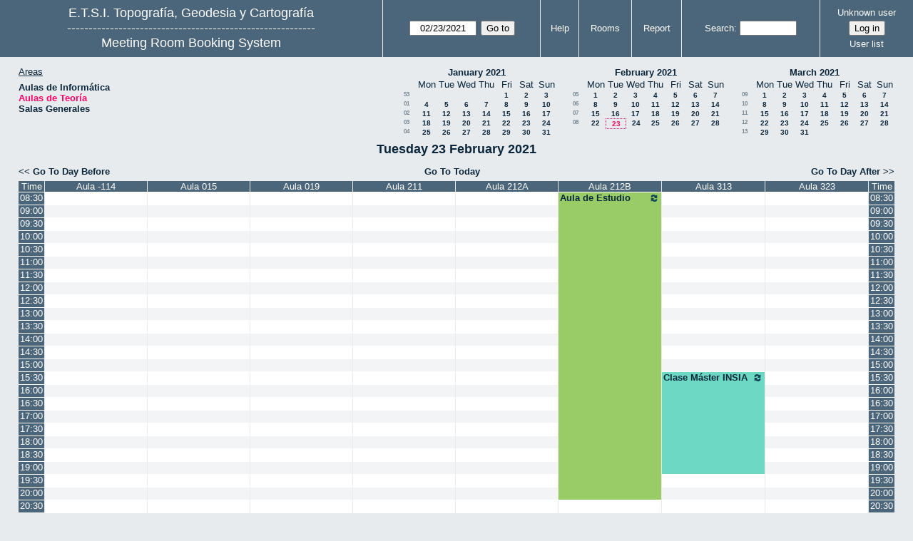

--- FILE ---
content_type: text/html; charset=utf-8
request_url: https://servicios.topografia.upm.es/aulas/day.php?year=2021&month=02&day=23&area=2&room=32
body_size: 5418
content:
<!DOCTYPE html><html lang="en">
<head>
<meta charset="utf-8">
<title>Meeting Room Booking System</title>
  <link href="jquery/ui/css/jquery-ui.structure.min.css" rel="stylesheet" type="text/css">
  <link href="jquery/ui/css/sunny/jquery-ui.theme.min.css" rel="stylesheet" type="text/css">
  <link href="jquery/datatables/css/jquery.dataTables.min.css" rel="stylesheet" type="text/css">
  <link href="jquery/datatables/css/buttons.dataTables.css" rel="stylesheet" type="text/css">
  <link href="jquery/datatables/css/fixedColumns.dataTables.min.css" rel="stylesheet" type="text/css">
  <link href="jquery/datatables/css/colReorder.dataTables.css" rel="stylesheet" type="text/css">
      
    <link rel="stylesheet" href="css/mrbs.css.php" type="text/css">
        <link rel="stylesheet" media="print" href="css/mrbs-print.css.php" type="text/css">
    <!--[if IE]>
    <link rel="stylesheet" href="css/mrbs-ie.css" type="text/css">
    <![endif]-->
        <!--[if IE 8]>
    <link rel="stylesheet" href="css/mrbs-ie8.css" type="text/css">
    <![endif]-->
    <!--[if lte IE 8]>
    <link rel="stylesheet" href="css/mrbs-ielte8.css" type="text/css">
    <![endif]-->
    <!--[if lte IE 7]>
    <link rel="stylesheet" href="css/mrbs-ielte7.css.php" type="text/css">
    <![endif]-->
    <!--[if lte IE 6]>
    <link rel="stylesheet" href="css/mrbs-ielte6.css" type="text/css">
    <![endif]-->
        <meta name="robots" content="noindex, nofollow">

<!--[if (!IE)|(gt IE 8)]><!-->
  <script type="text/javascript" src="jquery/jquery-2.2.4.min.js"></script>
  <!--<![endif]-->

<!--[if lte IE 8]>
  <script type="text/javascript" src="jquery/jquery-1.11.0.min.js"></script>
<![endif]-->

  <script type="text/javascript" src="jquery/jquery-migrate-1.4.1.min.js"></script>
    <script type="text/javascript" src="jquery/ui/jquery-ui.min.js"></script>
  

<script type="text/javascript">
  //<![CDATA[
  var lteIE6 = false;
  //]]>
</script>
<!--[if lte IE 6]>
<script type="text/javascript">
  //<![CDATA[
  var lteIE6 = true;
  //]]>
</script>
<![endif]-->
    
<script type="text/javascript">
  //<![CDATA[
  var lteIE7 = false;
  //]]>
</script>
<!--[if lte IE 7]>
<script type="text/javascript">
  //<![CDATA[
  var lteIE7 = true;
  //]]>
</script>
<![endif]-->
    
<script type="text/javascript">
  //<![CDATA[
  var lteIE8 = false;
  //]]>
</script>
<!--[if lte IE 8]>
<script type="text/javascript">
  //<![CDATA[
  var lteIE8 = true;
  //]]>
</script>
<![endif]-->
    
<script type="text/javascript">
  //<![CDATA[
    function init(params)
  {
  }
  //]]>
</script>

<script type="text/javascript" src="js/functions.js.php?area=2"></script>
<script type="text/javascript" src="js/datepicker.js.php?area=2"></script>
<script type="text/javascript" src="js/general.js.php?area=2"></script>

    
  <script type="text/javascript" src="js/refresh.js.php?area=2"></script>
    <script type="text/javascript" src="js/resizable.js.php?area=2"></script>
  <script type="text/javascript" src="js/multiple.js.php?area=2"></script>
    <script type="text/javascript" src="js/cell_click.js.php?area=2"></script>
  
<!--[if lte IE 8]>
      <script src="js/html5shiv.min.js"></script>
    <![endif]-->
    
<script type="text/javascript">

//<![CDATA[


$(window).on('load', function() {

  var args = {day: '23',
              month: '2',
              year: '2021',
              area: '2',
              room: '32',
              page: 'day'};
    init(args);

});


//]]>
</script></head>
<body class="non_js day">
    <script type="text/javascript">
      //<![CDATA[
      $('body').addClass('js').removeClass('non_js');
      //]]>
    </script> 
    <header class="banner">
<nav>
<ul>
<li>
<div id="company">
<div id="logo">
<a href="http://www.topografia.upm.es">
<span>E.T.S.I. Topografía, Geodesia y Cartografía</span>
</a>
</div>
<div id="more_info">----------------------------------------------------------</div>
<div id="mrbs">
<a href="index.php">Meeting Room Booking System</a>
</div>
</div>
</li>
<li>
<form action="day.php" method="get" id="Form1">
<span class="dateselector js_hidden" data-prefix="" data-day="23" data-month="2" data-year="2021" data-min-year="2016" data-max-year="2031" data-form-id="Form1">
<select id="day" name="day">
<option value="1">1</option>
<option value="2">2</option>
<option value="3">3</option>
<option value="4">4</option>
<option value="5">5</option>
<option value="6">6</option>
<option value="7">7</option>
<option value="8">8</option>
<option value="9">9</option>
<option value="10">10</option>
<option value="11">11</option>
<option value="12">12</option>
<option value="13">13</option>
<option value="14">14</option>
<option value="15">15</option>
<option value="16">16</option>
<option value="17">17</option>
<option value="18">18</option>
<option value="19">19</option>
<option value="20">20</option>
<option value="21">21</option>
<option value="22">22</option>
<option value="23" selected="selected">23</option>
<option value="24">24</option>
<option value="25">25</option>
<option value="26">26</option>
<option value="27">27</option>
<option value="28">28</option>
<option value="29">29</option>
<option value="30">30</option>
<option value="31">31</option>
</select>
<select id="month" name="month">
<option value="1">Jan</option>
<option value="2" selected="selected">Feb</option>
<option value="3">Mar</option>
<option value="4">Apr</option>
<option value="5">May</option>
<option value="6">Jun</option>
<option value="7">Jul</option>
<option value="8">Aug</option>
<option value="9">Sep</option>
<option value="10">Oct</option>
<option value="11">Nov</option>
<option value="12">Dec</option>
</select>
<select id="year" name="year">
<option value="2016">2016</option>
<option value="2017">2017</option>
<option value="2018">2018</option>
<option value="2019">2019</option>
<option value="2020">2020</option>
<option value="2021" selected="selected">2021</option>
<option value="2022">2022</option>
<option value="2023">2023</option>
<option value="2024">2024</option>
<option value="2025">2025</option>
<option value="2026">2026</option>
<option value="2027">2027</option>
<option value="2028">2028</option>
<option value="2029">2029</option>
<option value="2030">2030</option>
<option value="2031">2031</option>
</select>
</span>
<input type="hidden" name="area" value="2">
<input type="hidden" name="room" value="32">
<input type="submit" value="Go to">
</form>
</li>
<li>
<a href="help.php?day=23&amp;month=2&amp;year=2021&amp;area=2&amp;room=32">Help</a>
</li>
<li>
<a href="admin.php?day=23&amp;month=2&amp;year=2021&amp;area=2&amp;room=32">Rooms</a>
</li>
<li>
<a href="report.php?day=23&amp;month=2&amp;year=2021&amp;area=2&amp;room=32">Report</a>
</li>
<li>
<form id="header_search" method="get" action="search.php">
<div>
<label><a href="search.php?advanced=1">Search</a></label>
<input type="search" name="search_str" value="" required>
<input type="hidden" name="day" value="23">
<input type="hidden" name="month" value="2">
<input type="hidden" name="year" value="2021">
<input type="hidden" name="area" value="2">
<input type="hidden" name="room" value="32">
</div>
</form>
</li>
<li id="logon_box">
<a href="">Unknown user</a>
<form method="post" action="admin.php">
<div>
<input type="hidden" name="target_url" value="day.php?year=2021&amp;month=02&amp;day=23&amp;area=2&amp;room=32">
<input type="hidden" name="action" value="QueryName">
<input type="submit" value="Log in">
</div>
</form>
<a id="user_list_link" href="edit_users.php">User list</a>
</li>
</ul>
</nav>
</header>
<div id="contents">
<div id="dwm_header" class="screenonly">
<div id="dwm_areas">
<h3>Areas</h3>
<ul>
<li><a href="day.php?year=2021&amp;month=2&amp;day=23&amp;area=1"><span>Aulas de Informática</span></a></li>
<li><a href="day.php?year=2021&amp;month=2&amp;day=23&amp;area=2"><span class="current">Aulas de Teoría</span></a></li>
<li><a href="day.php?year=2021&amp;month=2&amp;day=23&amp;area=3"><span>Salas Generales</span></a></li>
</ul>
</div>
<nav id="cals">
<div id="cal_last">
<table class="calendar">
<thead>
<tr>
<th colspan="8"><a href="month.php?year=2021&amp;month=1&amp;day=23&amp;area=2&amp;room=32">January&nbsp;2021</a></th>
</tr>
<tr>
<th></th>
<th class="day_weekday">Mon</th>
<th class="day_weekday">Tue</th>
<th class="day_weekday">Wed</th>
<th class="day_weekday">Thu</th>
<th class="day_weekday">Fri</th>
<th class="day_weekend">Sat</th>
<th class="day_weekend">Sun</th>
</tr>
</thead>
<tbody>
<tr>
<td class="mincals_week_number"><a href="week.php?year=2020&amp;month=12&amp;day=28&amp;area=2&amp;room=32">53</a></td>
<td class="day_weekday day_blank"></td>
<td class="day_weekday day_blank"></td>
<td class="day_weekday day_blank"></td>
<td class="day_weekday"></td>
<td class="day_weekday"><a href="day.php?year=2021&amp;month=1&amp;day=1&amp;area=2&amp;room=32">1</a></td>
<td class="day_weekend"><a href="day.php?year=2021&amp;month=1&amp;day=2&amp;area=2&amp;room=32">2</a></td>
<td class="day_weekend"><a href="day.php?year=2021&amp;month=1&amp;day=3&amp;area=2&amp;room=32">3</a></td>
</tr>
<tr>
<td class="mincals_week_number"><a href="week.php?year=2021&amp;month=1&amp;day=4&amp;area=2&amp;room=32">01</a></td>
<td class="day_weekday"><a href="day.php?year=2021&amp;month=1&amp;day=4&amp;area=2&amp;room=32">4</a></td>
<td class="day_weekday"><a href="day.php?year=2021&amp;month=1&amp;day=5&amp;area=2&amp;room=32">5</a></td>
<td class="day_weekday"><a href="day.php?year=2021&amp;month=1&amp;day=6&amp;area=2&amp;room=32">6</a></td>
<td class="day_weekday"><a href="day.php?year=2021&amp;month=1&amp;day=7&amp;area=2&amp;room=32">7</a></td>
<td class="day_weekday"><a href="day.php?year=2021&amp;month=1&amp;day=8&amp;area=2&amp;room=32">8</a></td>
<td class="day_weekend"><a href="day.php?year=2021&amp;month=1&amp;day=9&amp;area=2&amp;room=32">9</a></td>
<td class="day_weekend"><a href="day.php?year=2021&amp;month=1&amp;day=10&amp;area=2&amp;room=32">10</a></td>
</tr>
<tr>
<td class="mincals_week_number"><a href="week.php?year=2021&amp;month=1&amp;day=11&amp;area=2&amp;room=32">02</a></td>
<td class="day_weekday"><a href="day.php?year=2021&amp;month=1&amp;day=11&amp;area=2&amp;room=32">11</a></td>
<td class="day_weekday"><a href="day.php?year=2021&amp;month=1&amp;day=12&amp;area=2&amp;room=32">12</a></td>
<td class="day_weekday"><a href="day.php?year=2021&amp;month=1&amp;day=13&amp;area=2&amp;room=32">13</a></td>
<td class="day_weekday"><a href="day.php?year=2021&amp;month=1&amp;day=14&amp;area=2&amp;room=32">14</a></td>
<td class="day_weekday"><a href="day.php?year=2021&amp;month=1&amp;day=15&amp;area=2&amp;room=32">15</a></td>
<td class="day_weekend"><a href="day.php?year=2021&amp;month=1&amp;day=16&amp;area=2&amp;room=32">16</a></td>
<td class="day_weekend"><a href="day.php?year=2021&amp;month=1&amp;day=17&amp;area=2&amp;room=32">17</a></td>
</tr>
<tr>
<td class="mincals_week_number"><a href="week.php?year=2021&amp;month=1&amp;day=18&amp;area=2&amp;room=32">03</a></td>
<td class="day_weekday"><a href="day.php?year=2021&amp;month=1&amp;day=18&amp;area=2&amp;room=32">18</a></td>
<td class="day_weekday"><a href="day.php?year=2021&amp;month=1&amp;day=19&amp;area=2&amp;room=32">19</a></td>
<td class="day_weekday"><a href="day.php?year=2021&amp;month=1&amp;day=20&amp;area=2&amp;room=32">20</a></td>
<td class="day_weekday"><a href="day.php?year=2021&amp;month=1&amp;day=21&amp;area=2&amp;room=32">21</a></td>
<td class="day_weekday"><a href="day.php?year=2021&amp;month=1&amp;day=22&amp;area=2&amp;room=32">22</a></td>
<td class="day_weekend"><a href="day.php?year=2021&amp;month=1&amp;day=23&amp;area=2&amp;room=32">23</a></td>
<td class="day_weekend"><a href="day.php?year=2021&amp;month=1&amp;day=24&amp;area=2&amp;room=32">24</a></td>
</tr>
<tr>
<td class="mincals_week_number"><a href="week.php?year=2021&amp;month=1&amp;day=25&amp;area=2&amp;room=32">04</a></td>
<td class="day_weekday"><a href="day.php?year=2021&amp;month=1&amp;day=25&amp;area=2&amp;room=32">25</a></td>
<td class="day_weekday"><a href="day.php?year=2021&amp;month=1&amp;day=26&amp;area=2&amp;room=32">26</a></td>
<td class="day_weekday"><a href="day.php?year=2021&amp;month=1&amp;day=27&amp;area=2&amp;room=32">27</a></td>
<td class="day_weekday"><a href="day.php?year=2021&amp;month=1&amp;day=28&amp;area=2&amp;room=32">28</a></td>
<td class="day_weekday"><a href="day.php?year=2021&amp;month=1&amp;day=29&amp;area=2&amp;room=32">29</a></td>
<td class="day_weekend"><a href="day.php?year=2021&amp;month=1&amp;day=30&amp;area=2&amp;room=32">30</a></td>
<td class="day_weekend"><a href="day.php?year=2021&amp;month=1&amp;day=31&amp;area=2&amp;room=32">31</a></td>
</tr>
</tbody>
</table>
</div>
<div id="cal_this">
<table class="calendar">
<thead>
<tr>
<th colspan="8"><a href="month.php?year=2021&amp;month=2&amp;day=23&amp;area=2&amp;room=32">February&nbsp;2021</a></th>
</tr>
<tr>
<th></th>
<th class="day_weekday">Mon</th>
<th class="day_weekday">Tue</th>
<th class="day_weekday">Wed</th>
<th class="day_weekday">Thu</th>
<th class="day_weekday">Fri</th>
<th class="day_weekend">Sat</th>
<th class="day_weekend">Sun</th>
</tr>
</thead>
<tbody>
<tr>
<td class="mincals_week_number"><a href="week.php?year=2021&amp;month=2&amp;day=1&amp;area=2&amp;room=32">05</a></td>
<td class="day_weekday"><a href="day.php?year=2021&amp;month=2&amp;day=1&amp;area=2&amp;room=32">1</a></td>
<td class="day_weekday"><a href="day.php?year=2021&amp;month=2&amp;day=2&amp;area=2&amp;room=32">2</a></td>
<td class="day_weekday"><a href="day.php?year=2021&amp;month=2&amp;day=3&amp;area=2&amp;room=32">3</a></td>
<td class="day_weekday"><a href="day.php?year=2021&amp;month=2&amp;day=4&amp;area=2&amp;room=32">4</a></td>
<td class="day_weekday"><a href="day.php?year=2021&amp;month=2&amp;day=5&amp;area=2&amp;room=32">5</a></td>
<td class="day_weekend"><a href="day.php?year=2021&amp;month=2&amp;day=6&amp;area=2&amp;room=32">6</a></td>
<td class="day_weekend"><a href="day.php?year=2021&amp;month=2&amp;day=7&amp;area=2&amp;room=32">7</a></td>
</tr>
<tr>
<td class="mincals_week_number"><a href="week.php?year=2021&amp;month=2&amp;day=8&amp;area=2&amp;room=32">06</a></td>
<td class="day_weekday"><a href="day.php?year=2021&amp;month=2&amp;day=8&amp;area=2&amp;room=32">8</a></td>
<td class="day_weekday"><a href="day.php?year=2021&amp;month=2&amp;day=9&amp;area=2&amp;room=32">9</a></td>
<td class="day_weekday"><a href="day.php?year=2021&amp;month=2&amp;day=10&amp;area=2&amp;room=32">10</a></td>
<td class="day_weekday"><a href="day.php?year=2021&amp;month=2&amp;day=11&amp;area=2&amp;room=32">11</a></td>
<td class="day_weekday"><a href="day.php?year=2021&amp;month=2&amp;day=12&amp;area=2&amp;room=32">12</a></td>
<td class="day_weekend"><a href="day.php?year=2021&amp;month=2&amp;day=13&amp;area=2&amp;room=32">13</a></td>
<td class="day_weekend"><a href="day.php?year=2021&amp;month=2&amp;day=14&amp;area=2&amp;room=32">14</a></td>
</tr>
<tr>
<td class="mincals_week_number"><a href="week.php?year=2021&amp;month=2&amp;day=15&amp;area=2&amp;room=32">07</a></td>
<td class="day_weekday"><a href="day.php?year=2021&amp;month=2&amp;day=15&amp;area=2&amp;room=32">15</a></td>
<td class="day_weekday"><a href="day.php?year=2021&amp;month=2&amp;day=16&amp;area=2&amp;room=32">16</a></td>
<td class="day_weekday"><a href="day.php?year=2021&amp;month=2&amp;day=17&amp;area=2&amp;room=32">17</a></td>
<td class="day_weekday"><a href="day.php?year=2021&amp;month=2&amp;day=18&amp;area=2&amp;room=32">18</a></td>
<td class="day_weekday"><a href="day.php?year=2021&amp;month=2&amp;day=19&amp;area=2&amp;room=32">19</a></td>
<td class="day_weekend"><a href="day.php?year=2021&amp;month=2&amp;day=20&amp;area=2&amp;room=32">20</a></td>
<td class="day_weekend"><a href="day.php?year=2021&amp;month=2&amp;day=21&amp;area=2&amp;room=32">21</a></td>
</tr>
<tr>
<td class="mincals_week_number"><a href="week.php?year=2021&amp;month=2&amp;day=22&amp;area=2&amp;room=32">08</a></td>
<td class="day_weekday"><a href="day.php?year=2021&amp;month=2&amp;day=22&amp;area=2&amp;room=32">22</a></td>
<td class="day_weekday" id="sticky_day"><a class="current" href="day.php?year=2021&amp;month=2&amp;day=23&amp;area=2&amp;room=32">23</a></td>
<td class="day_weekday"><a href="day.php?year=2021&amp;month=2&amp;day=24&amp;area=2&amp;room=32">24</a></td>
<td class="day_weekday"><a href="day.php?year=2021&amp;month=2&amp;day=25&amp;area=2&amp;room=32">25</a></td>
<td class="day_weekday"><a href="day.php?year=2021&amp;month=2&amp;day=26&amp;area=2&amp;room=32">26</a></td>
<td class="day_weekend"><a href="day.php?year=2021&amp;month=2&amp;day=27&amp;area=2&amp;room=32">27</a></td>
<td class="day_weekend"><a href="day.php?year=2021&amp;month=2&amp;day=28&amp;area=2&amp;room=32">28</a></td>
</tr>
</tbody>
</table>
</div>
<div id="cal_next">
<table class="calendar">
<thead>
<tr>
<th colspan="8"><a href="month.php?year=2021&amp;month=3&amp;day=23&amp;area=2&amp;room=32">March&nbsp;2021</a></th>
</tr>
<tr>
<th></th>
<th class="day_weekday">Mon</th>
<th class="day_weekday">Tue</th>
<th class="day_weekday">Wed</th>
<th class="day_weekday">Thu</th>
<th class="day_weekday">Fri</th>
<th class="day_weekend">Sat</th>
<th class="day_weekend">Sun</th>
</tr>
</thead>
<tbody>
<tr>
<td class="mincals_week_number"><a href="week.php?year=2021&amp;month=3&amp;day=1&amp;area=2&amp;room=32">09</a></td>
<td class="day_weekday"><a href="day.php?year=2021&amp;month=3&amp;day=1&amp;area=2&amp;room=32">1</a></td>
<td class="day_weekday"><a href="day.php?year=2021&amp;month=3&amp;day=2&amp;area=2&amp;room=32">2</a></td>
<td class="day_weekday"><a href="day.php?year=2021&amp;month=3&amp;day=3&amp;area=2&amp;room=32">3</a></td>
<td class="day_weekday"><a href="day.php?year=2021&amp;month=3&amp;day=4&amp;area=2&amp;room=32">4</a></td>
<td class="day_weekday"><a href="day.php?year=2021&amp;month=3&amp;day=5&amp;area=2&amp;room=32">5</a></td>
<td class="day_weekend"><a href="day.php?year=2021&amp;month=3&amp;day=6&amp;area=2&amp;room=32">6</a></td>
<td class="day_weekend"><a href="day.php?year=2021&amp;month=3&amp;day=7&amp;area=2&amp;room=32">7</a></td>
</tr>
<tr>
<td class="mincals_week_number"><a href="week.php?year=2021&amp;month=3&amp;day=8&amp;area=2&amp;room=32">10</a></td>
<td class="day_weekday"><a href="day.php?year=2021&amp;month=3&amp;day=8&amp;area=2&amp;room=32">8</a></td>
<td class="day_weekday"><a href="day.php?year=2021&amp;month=3&amp;day=9&amp;area=2&amp;room=32">9</a></td>
<td class="day_weekday"><a href="day.php?year=2021&amp;month=3&amp;day=10&amp;area=2&amp;room=32">10</a></td>
<td class="day_weekday"><a href="day.php?year=2021&amp;month=3&amp;day=11&amp;area=2&amp;room=32">11</a></td>
<td class="day_weekday"><a href="day.php?year=2021&amp;month=3&amp;day=12&amp;area=2&amp;room=32">12</a></td>
<td class="day_weekend"><a href="day.php?year=2021&amp;month=3&amp;day=13&amp;area=2&amp;room=32">13</a></td>
<td class="day_weekend"><a href="day.php?year=2021&amp;month=3&amp;day=14&amp;area=2&amp;room=32">14</a></td>
</tr>
<tr>
<td class="mincals_week_number"><a href="week.php?year=2021&amp;month=3&amp;day=15&amp;area=2&amp;room=32">11</a></td>
<td class="day_weekday"><a href="day.php?year=2021&amp;month=3&amp;day=15&amp;area=2&amp;room=32">15</a></td>
<td class="day_weekday"><a href="day.php?year=2021&amp;month=3&amp;day=16&amp;area=2&amp;room=32">16</a></td>
<td class="day_weekday"><a href="day.php?year=2021&amp;month=3&amp;day=17&amp;area=2&amp;room=32">17</a></td>
<td class="day_weekday"><a href="day.php?year=2021&amp;month=3&amp;day=18&amp;area=2&amp;room=32">18</a></td>
<td class="day_weekday"><a href="day.php?year=2021&amp;month=3&amp;day=19&amp;area=2&amp;room=32">19</a></td>
<td class="day_weekend"><a href="day.php?year=2021&amp;month=3&amp;day=20&amp;area=2&amp;room=32">20</a></td>
<td class="day_weekend"><a href="day.php?year=2021&amp;month=3&amp;day=21&amp;area=2&amp;room=32">21</a></td>
</tr>
<tr>
<td class="mincals_week_number"><a href="week.php?year=2021&amp;month=3&amp;day=22&amp;area=2&amp;room=32">12</a></td>
<td class="day_weekday"><a href="day.php?year=2021&amp;month=3&amp;day=22&amp;area=2&amp;room=32">22</a></td>
<td class="day_weekday"><a href="day.php?year=2021&amp;month=3&amp;day=23&amp;area=2&amp;room=32">23</a></td>
<td class="day_weekday"><a href="day.php?year=2021&amp;month=3&amp;day=24&amp;area=2&amp;room=32">24</a></td>
<td class="day_weekday"><a href="day.php?year=2021&amp;month=3&amp;day=25&amp;area=2&amp;room=32">25</a></td>
<td class="day_weekday"><a href="day.php?year=2021&amp;month=3&amp;day=26&amp;area=2&amp;room=32">26</a></td>
<td class="day_weekend"><a href="day.php?year=2021&amp;month=3&amp;day=27&amp;area=2&amp;room=32">27</a></td>
<td class="day_weekend"><a href="day.php?year=2021&amp;month=3&amp;day=28&amp;area=2&amp;room=32">28</a></td>
</tr>
<tr>
<td class="mincals_week_number"><a href="week.php?year=2021&amp;month=3&amp;day=29&amp;area=2&amp;room=32">13</a></td>
<td class="day_weekday"><a href="day.php?year=2021&amp;month=3&amp;day=29&amp;area=2&amp;room=32">29</a></td>
<td class="day_weekday"><a href="day.php?year=2021&amp;month=3&amp;day=30&amp;area=2&amp;room=32">30</a></td>
<td class="day_weekday"><a href="day.php?year=2021&amp;month=3&amp;day=31&amp;area=2&amp;room=32">31</a></td>
<td class="day_weekday day_blank"></td>
<td class="day_weekday day_blank"></td>
<td class="day_weekend day_blank"></td>
<td class="day_weekend day_blank"></td>
</tr>
</tbody>
</table>
</div>
</nav>
</div>
<div id="dwm">
<h2>Tuesday 23 February 2021</h2>
</div>

<nav class="date_nav">
  <a class="date_before" href="day.php?area=2&amp;room=32&amp;year=2021&amp;month=02&amp;day=22">Go To Day Before</a>
  <a class="date_now" href="day.php?area=2&amp;room=32;">Go To Today</a>
  <a class="date_after" href="day.php?area=2&amp;room=32&amp;year=2021&amp;month=02&amp;day=24">Go To Day After</a>
</nav>
<table class="dwm_main" id="day_main" data-resolution="1800">
<thead>
<tr>
<th class="first_last" style="width: 1%">Time</th>
<th data-room="32" style="width: 12.250000%">
                        <a href="week.php?year=2021&amp;month=2&amp;day=23&amp;area=2&amp;room=32"
                        title="View Week &#10;&#10;Metodos-Obras">Aula -114</a></th>
<th data-room="13" style="width: 12.250000%">
                        <a href="week.php?year=2021&amp;month=2&amp;day=23&amp;area=2&amp;room=13"
                        title="View Week &#10;&#10;Semicircular">Aula 015</a></th>
<th data-room="14" style="width: 12.250000%">
                        <a href="week.php?year=2021&amp;month=2&amp;day=23&amp;area=2&amp;room=14"
                        title="View Week &#10;&#10;Semicircular de Audiovisuales">Aula 019</a></th>
<th data-room="22" style="width: 12.250000%">
                        <a href="week.php?year=2021&amp;month=2&amp;day=23&amp;area=2&amp;room=22"
                        title="View Week &#10;&#10;">Aula 211</a></th>
<th data-room="23" style="width: 12.250000%">
                        <a href="week.php?year=2021&amp;month=2&amp;day=23&amp;area=2&amp;room=23"
                        title="View Week &#10;&#10;">Aula 212A</a></th>
<th data-room="24" style="width: 12.250000%">
                        <a href="week.php?year=2021&amp;month=2&amp;day=23&amp;area=2&amp;room=24"
                        title="View Week &#10;&#10;">Aula 212B</a></th>
<th data-room="15" style="width: 12.250000%">
                        <a href="week.php?year=2021&amp;month=2&amp;day=23&amp;area=2&amp;room=15"
                        title="View Week &#10;&#10;">Aula 313</a></th>
<th data-room="17" style="width: 12.250000%">
                        <a href="week.php?year=2021&amp;month=2&amp;day=23&amp;area=2&amp;room=17"
                        title="View Week &#10;&#10;">Aula 323</a></th>
<th class="first_last" style="width: 1%">Time</th>
</tr>
</thead>
<tbody>
<tr class="even_row">
<td class="row_labels" data-seconds="30600">
<div class="celldiv slots1">
<a href="day.php?year=2021&amp;month=2&amp;day=23&amp;area=2&amp;room=32&amp;timetohighlight=30600" title="Highlight this line">08:30</a>
</div></td>
<td class="new">
<div class="celldiv slots1">
<a href="edit_entry.php?area=2&amp;room=32&amp;hour=8&amp;minute=30&amp;year=2021&amp;month=2&amp;day=23">
</a>
</div>
</td>
<td class="new">
<div class="celldiv slots1">
<a href="edit_entry.php?area=2&amp;room=13&amp;hour=8&amp;minute=30&amp;year=2021&amp;month=2&amp;day=23">
</a>
</div>
</td>
<td class="new">
<div class="celldiv slots1">
<a href="edit_entry.php?area=2&amp;room=14&amp;hour=8&amp;minute=30&amp;year=2021&amp;month=2&amp;day=23">
</a>
</div>
</td>
<td class="new">
<div class="celldiv slots1">
<a href="edit_entry.php?area=2&amp;room=22&amp;hour=8&amp;minute=30&amp;year=2021&amp;month=2&amp;day=23">
</a>
</div>
</td>
<td class="new">
<div class="celldiv slots1">
<a href="edit_entry.php?area=2&amp;room=23&amp;hour=8&amp;minute=30&amp;year=2021&amp;month=2&amp;day=23">
</a>
</div>
</td>
<td class="I" rowspan="24">
<div data-id="72314" data-type="I" class="celldiv slots24">
<a href="view_entry.php?id=72314&amp;area=2&amp;day=23&amp;month=2&amp;year=2021" title=""><img class="repeat_symbol I" src="images/repeat.png" alt="Series" title="Series" width="10" height="10">Aula de Estudio</a>
</div>
</td>
<td class="new">
<div class="celldiv slots1">
<a href="edit_entry.php?area=2&amp;room=15&amp;hour=8&amp;minute=30&amp;year=2021&amp;month=2&amp;day=23">
</a>
</div>
</td>
<td class="new">
<div class="celldiv slots1">
<a href="edit_entry.php?area=2&amp;room=17&amp;hour=8&amp;minute=30&amp;year=2021&amp;month=2&amp;day=23">
</a>
</div>
</td>
<td class="row_labels" data-seconds="30600">
<div class="celldiv slots1">
<a href="day.php?year=2021&amp;month=2&amp;day=23&amp;area=2&amp;room=32&amp;timetohighlight=30600" title="Highlight this line">08:30</a>
</div></td>
</tr>
<tr class="odd_row">
<td class="row_labels" data-seconds="32400">
<div class="celldiv slots1">
<a href="day.php?year=2021&amp;month=2&amp;day=23&amp;area=2&amp;room=32&amp;timetohighlight=32400" title="Highlight this line">09:00</a>
</div></td>
<td class="new">
<div class="celldiv slots1">
<a href="edit_entry.php?area=2&amp;room=32&amp;hour=9&amp;minute=0&amp;year=2021&amp;month=2&amp;day=23">
</a>
</div>
</td>
<td class="new">
<div class="celldiv slots1">
<a href="edit_entry.php?area=2&amp;room=13&amp;hour=9&amp;minute=0&amp;year=2021&amp;month=2&amp;day=23">
</a>
</div>
</td>
<td class="new">
<div class="celldiv slots1">
<a href="edit_entry.php?area=2&amp;room=14&amp;hour=9&amp;minute=0&amp;year=2021&amp;month=2&amp;day=23">
</a>
</div>
</td>
<td class="new">
<div class="celldiv slots1">
<a href="edit_entry.php?area=2&amp;room=22&amp;hour=9&amp;minute=0&amp;year=2021&amp;month=2&amp;day=23">
</a>
</div>
</td>
<td class="new">
<div class="celldiv slots1">
<a href="edit_entry.php?area=2&amp;room=23&amp;hour=9&amp;minute=0&amp;year=2021&amp;month=2&amp;day=23">
</a>
</div>
</td>
<td class="new">
<div class="celldiv slots1">
<a href="edit_entry.php?area=2&amp;room=15&amp;hour=9&amp;minute=0&amp;year=2021&amp;month=2&amp;day=23">
</a>
</div>
</td>
<td class="new">
<div class="celldiv slots1">
<a href="edit_entry.php?area=2&amp;room=17&amp;hour=9&amp;minute=0&amp;year=2021&amp;month=2&amp;day=23">
</a>
</div>
</td>
<td class="row_labels" data-seconds="32400">
<div class="celldiv slots1">
<a href="day.php?year=2021&amp;month=2&amp;day=23&amp;area=2&amp;room=32&amp;timetohighlight=32400" title="Highlight this line">09:00</a>
</div></td>
</tr>
<tr class="even_row">
<td class="row_labels" data-seconds="34200">
<div class="celldiv slots1">
<a href="day.php?year=2021&amp;month=2&amp;day=23&amp;area=2&amp;room=32&amp;timetohighlight=34200" title="Highlight this line">09:30</a>
</div></td>
<td class="new">
<div class="celldiv slots1">
<a href="edit_entry.php?area=2&amp;room=32&amp;hour=9&amp;minute=30&amp;year=2021&amp;month=2&amp;day=23">
</a>
</div>
</td>
<td class="new">
<div class="celldiv slots1">
<a href="edit_entry.php?area=2&amp;room=13&amp;hour=9&amp;minute=30&amp;year=2021&amp;month=2&amp;day=23">
</a>
</div>
</td>
<td class="new">
<div class="celldiv slots1">
<a href="edit_entry.php?area=2&amp;room=14&amp;hour=9&amp;minute=30&amp;year=2021&amp;month=2&amp;day=23">
</a>
</div>
</td>
<td class="new">
<div class="celldiv slots1">
<a href="edit_entry.php?area=2&amp;room=22&amp;hour=9&amp;minute=30&amp;year=2021&amp;month=2&amp;day=23">
</a>
</div>
</td>
<td class="new">
<div class="celldiv slots1">
<a href="edit_entry.php?area=2&amp;room=23&amp;hour=9&amp;minute=30&amp;year=2021&amp;month=2&amp;day=23">
</a>
</div>
</td>
<td class="new">
<div class="celldiv slots1">
<a href="edit_entry.php?area=2&amp;room=15&amp;hour=9&amp;minute=30&amp;year=2021&amp;month=2&amp;day=23">
</a>
</div>
</td>
<td class="new">
<div class="celldiv slots1">
<a href="edit_entry.php?area=2&amp;room=17&amp;hour=9&amp;minute=30&amp;year=2021&amp;month=2&amp;day=23">
</a>
</div>
</td>
<td class="row_labels" data-seconds="34200">
<div class="celldiv slots1">
<a href="day.php?year=2021&amp;month=2&amp;day=23&amp;area=2&amp;room=32&amp;timetohighlight=34200" title="Highlight this line">09:30</a>
</div></td>
</tr>
<tr class="odd_row">
<td class="row_labels" data-seconds="36000">
<div class="celldiv slots1">
<a href="day.php?year=2021&amp;month=2&amp;day=23&amp;area=2&amp;room=32&amp;timetohighlight=36000" title="Highlight this line">10:00</a>
</div></td>
<td class="new">
<div class="celldiv slots1">
<a href="edit_entry.php?area=2&amp;room=32&amp;hour=10&amp;minute=0&amp;year=2021&amp;month=2&amp;day=23">
</a>
</div>
</td>
<td class="new">
<div class="celldiv slots1">
<a href="edit_entry.php?area=2&amp;room=13&amp;hour=10&amp;minute=0&amp;year=2021&amp;month=2&amp;day=23">
</a>
</div>
</td>
<td class="new">
<div class="celldiv slots1">
<a href="edit_entry.php?area=2&amp;room=14&amp;hour=10&amp;minute=0&amp;year=2021&amp;month=2&amp;day=23">
</a>
</div>
</td>
<td class="new">
<div class="celldiv slots1">
<a href="edit_entry.php?area=2&amp;room=22&amp;hour=10&amp;minute=0&amp;year=2021&amp;month=2&amp;day=23">
</a>
</div>
</td>
<td class="new">
<div class="celldiv slots1">
<a href="edit_entry.php?area=2&amp;room=23&amp;hour=10&amp;minute=0&amp;year=2021&amp;month=2&amp;day=23">
</a>
</div>
</td>
<td class="new">
<div class="celldiv slots1">
<a href="edit_entry.php?area=2&amp;room=15&amp;hour=10&amp;minute=0&amp;year=2021&amp;month=2&amp;day=23">
</a>
</div>
</td>
<td class="new">
<div class="celldiv slots1">
<a href="edit_entry.php?area=2&amp;room=17&amp;hour=10&amp;minute=0&amp;year=2021&amp;month=2&amp;day=23">
</a>
</div>
</td>
<td class="row_labels" data-seconds="36000">
<div class="celldiv slots1">
<a href="day.php?year=2021&amp;month=2&amp;day=23&amp;area=2&amp;room=32&amp;timetohighlight=36000" title="Highlight this line">10:00</a>
</div></td>
</tr>
<tr class="even_row">
<td class="row_labels" data-seconds="37800">
<div class="celldiv slots1">
<a href="day.php?year=2021&amp;month=2&amp;day=23&amp;area=2&amp;room=32&amp;timetohighlight=37800" title="Highlight this line">10:30</a>
</div></td>
<td class="new">
<div class="celldiv slots1">
<a href="edit_entry.php?area=2&amp;room=32&amp;hour=10&amp;minute=30&amp;year=2021&amp;month=2&amp;day=23">
</a>
</div>
</td>
<td class="new">
<div class="celldiv slots1">
<a href="edit_entry.php?area=2&amp;room=13&amp;hour=10&amp;minute=30&amp;year=2021&amp;month=2&amp;day=23">
</a>
</div>
</td>
<td class="new">
<div class="celldiv slots1">
<a href="edit_entry.php?area=2&amp;room=14&amp;hour=10&amp;minute=30&amp;year=2021&amp;month=2&amp;day=23">
</a>
</div>
</td>
<td class="new">
<div class="celldiv slots1">
<a href="edit_entry.php?area=2&amp;room=22&amp;hour=10&amp;minute=30&amp;year=2021&amp;month=2&amp;day=23">
</a>
</div>
</td>
<td class="new">
<div class="celldiv slots1">
<a href="edit_entry.php?area=2&amp;room=23&amp;hour=10&amp;minute=30&amp;year=2021&amp;month=2&amp;day=23">
</a>
</div>
</td>
<td class="new">
<div class="celldiv slots1">
<a href="edit_entry.php?area=2&amp;room=15&amp;hour=10&amp;minute=30&amp;year=2021&amp;month=2&amp;day=23">
</a>
</div>
</td>
<td class="new">
<div class="celldiv slots1">
<a href="edit_entry.php?area=2&amp;room=17&amp;hour=10&amp;minute=30&amp;year=2021&amp;month=2&amp;day=23">
</a>
</div>
</td>
<td class="row_labels" data-seconds="37800">
<div class="celldiv slots1">
<a href="day.php?year=2021&amp;month=2&amp;day=23&amp;area=2&amp;room=32&amp;timetohighlight=37800" title="Highlight this line">10:30</a>
</div></td>
</tr>
<tr class="odd_row">
<td class="row_labels" data-seconds="39600">
<div class="celldiv slots1">
<a href="day.php?year=2021&amp;month=2&amp;day=23&amp;area=2&amp;room=32&amp;timetohighlight=39600" title="Highlight this line">11:00</a>
</div></td>
<td class="new">
<div class="celldiv slots1">
<a href="edit_entry.php?area=2&amp;room=32&amp;hour=11&amp;minute=0&amp;year=2021&amp;month=2&amp;day=23">
</a>
</div>
</td>
<td class="new">
<div class="celldiv slots1">
<a href="edit_entry.php?area=2&amp;room=13&amp;hour=11&amp;minute=0&amp;year=2021&amp;month=2&amp;day=23">
</a>
</div>
</td>
<td class="new">
<div class="celldiv slots1">
<a href="edit_entry.php?area=2&amp;room=14&amp;hour=11&amp;minute=0&amp;year=2021&amp;month=2&amp;day=23">
</a>
</div>
</td>
<td class="new">
<div class="celldiv slots1">
<a href="edit_entry.php?area=2&amp;room=22&amp;hour=11&amp;minute=0&amp;year=2021&amp;month=2&amp;day=23">
</a>
</div>
</td>
<td class="new">
<div class="celldiv slots1">
<a href="edit_entry.php?area=2&amp;room=23&amp;hour=11&amp;minute=0&amp;year=2021&amp;month=2&amp;day=23">
</a>
</div>
</td>
<td class="new">
<div class="celldiv slots1">
<a href="edit_entry.php?area=2&amp;room=15&amp;hour=11&amp;minute=0&amp;year=2021&amp;month=2&amp;day=23">
</a>
</div>
</td>
<td class="new">
<div class="celldiv slots1">
<a href="edit_entry.php?area=2&amp;room=17&amp;hour=11&amp;minute=0&amp;year=2021&amp;month=2&amp;day=23">
</a>
</div>
</td>
<td class="row_labels" data-seconds="39600">
<div class="celldiv slots1">
<a href="day.php?year=2021&amp;month=2&amp;day=23&amp;area=2&amp;room=32&amp;timetohighlight=39600" title="Highlight this line">11:00</a>
</div></td>
</tr>
<tr class="even_row">
<td class="row_labels" data-seconds="41400">
<div class="celldiv slots1">
<a href="day.php?year=2021&amp;month=2&amp;day=23&amp;area=2&amp;room=32&amp;timetohighlight=41400" title="Highlight this line">11:30</a>
</div></td>
<td class="new">
<div class="celldiv slots1">
<a href="edit_entry.php?area=2&amp;room=32&amp;hour=11&amp;minute=30&amp;year=2021&amp;month=2&amp;day=23">
</a>
</div>
</td>
<td class="new">
<div class="celldiv slots1">
<a href="edit_entry.php?area=2&amp;room=13&amp;hour=11&amp;minute=30&amp;year=2021&amp;month=2&amp;day=23">
</a>
</div>
</td>
<td class="new">
<div class="celldiv slots1">
<a href="edit_entry.php?area=2&amp;room=14&amp;hour=11&amp;minute=30&amp;year=2021&amp;month=2&amp;day=23">
</a>
</div>
</td>
<td class="new">
<div class="celldiv slots1">
<a href="edit_entry.php?area=2&amp;room=22&amp;hour=11&amp;minute=30&amp;year=2021&amp;month=2&amp;day=23">
</a>
</div>
</td>
<td class="new">
<div class="celldiv slots1">
<a href="edit_entry.php?area=2&amp;room=23&amp;hour=11&amp;minute=30&amp;year=2021&amp;month=2&amp;day=23">
</a>
</div>
</td>
<td class="new">
<div class="celldiv slots1">
<a href="edit_entry.php?area=2&amp;room=15&amp;hour=11&amp;minute=30&amp;year=2021&amp;month=2&amp;day=23">
</a>
</div>
</td>
<td class="new">
<div class="celldiv slots1">
<a href="edit_entry.php?area=2&amp;room=17&amp;hour=11&amp;minute=30&amp;year=2021&amp;month=2&amp;day=23">
</a>
</div>
</td>
<td class="row_labels" data-seconds="41400">
<div class="celldiv slots1">
<a href="day.php?year=2021&amp;month=2&amp;day=23&amp;area=2&amp;room=32&amp;timetohighlight=41400" title="Highlight this line">11:30</a>
</div></td>
</tr>
<tr class="odd_row">
<td class="row_labels" data-seconds="43200">
<div class="celldiv slots1">
<a href="day.php?year=2021&amp;month=2&amp;day=23&amp;area=2&amp;room=32&amp;timetohighlight=43200" title="Highlight this line">12:00</a>
</div></td>
<td class="new">
<div class="celldiv slots1">
<a href="edit_entry.php?area=2&amp;room=32&amp;hour=12&amp;minute=0&amp;year=2021&amp;month=2&amp;day=23">
</a>
</div>
</td>
<td class="new">
<div class="celldiv slots1">
<a href="edit_entry.php?area=2&amp;room=13&amp;hour=12&amp;minute=0&amp;year=2021&amp;month=2&amp;day=23">
</a>
</div>
</td>
<td class="new">
<div class="celldiv slots1">
<a href="edit_entry.php?area=2&amp;room=14&amp;hour=12&amp;minute=0&amp;year=2021&amp;month=2&amp;day=23">
</a>
</div>
</td>
<td class="new">
<div class="celldiv slots1">
<a href="edit_entry.php?area=2&amp;room=22&amp;hour=12&amp;minute=0&amp;year=2021&amp;month=2&amp;day=23">
</a>
</div>
</td>
<td class="new">
<div class="celldiv slots1">
<a href="edit_entry.php?area=2&amp;room=23&amp;hour=12&amp;minute=0&amp;year=2021&amp;month=2&amp;day=23">
</a>
</div>
</td>
<td class="new">
<div class="celldiv slots1">
<a href="edit_entry.php?area=2&amp;room=15&amp;hour=12&amp;minute=0&amp;year=2021&amp;month=2&amp;day=23">
</a>
</div>
</td>
<td class="new">
<div class="celldiv slots1">
<a href="edit_entry.php?area=2&amp;room=17&amp;hour=12&amp;minute=0&amp;year=2021&amp;month=2&amp;day=23">
</a>
</div>
</td>
<td class="row_labels" data-seconds="43200">
<div class="celldiv slots1">
<a href="day.php?year=2021&amp;month=2&amp;day=23&amp;area=2&amp;room=32&amp;timetohighlight=43200" title="Highlight this line">12:00</a>
</div></td>
</tr>
<tr class="even_row">
<td class="row_labels" data-seconds="45000">
<div class="celldiv slots1">
<a href="day.php?year=2021&amp;month=2&amp;day=23&amp;area=2&amp;room=32&amp;timetohighlight=45000" title="Highlight this line">12:30</a>
</div></td>
<td class="new">
<div class="celldiv slots1">
<a href="edit_entry.php?area=2&amp;room=32&amp;hour=12&amp;minute=30&amp;year=2021&amp;month=2&amp;day=23">
</a>
</div>
</td>
<td class="new">
<div class="celldiv slots1">
<a href="edit_entry.php?area=2&amp;room=13&amp;hour=12&amp;minute=30&amp;year=2021&amp;month=2&amp;day=23">
</a>
</div>
</td>
<td class="new">
<div class="celldiv slots1">
<a href="edit_entry.php?area=2&amp;room=14&amp;hour=12&amp;minute=30&amp;year=2021&amp;month=2&amp;day=23">
</a>
</div>
</td>
<td class="new">
<div class="celldiv slots1">
<a href="edit_entry.php?area=2&amp;room=22&amp;hour=12&amp;minute=30&amp;year=2021&amp;month=2&amp;day=23">
</a>
</div>
</td>
<td class="new">
<div class="celldiv slots1">
<a href="edit_entry.php?area=2&amp;room=23&amp;hour=12&amp;minute=30&amp;year=2021&amp;month=2&amp;day=23">
</a>
</div>
</td>
<td class="new">
<div class="celldiv slots1">
<a href="edit_entry.php?area=2&amp;room=15&amp;hour=12&amp;minute=30&amp;year=2021&amp;month=2&amp;day=23">
</a>
</div>
</td>
<td class="new">
<div class="celldiv slots1">
<a href="edit_entry.php?area=2&amp;room=17&amp;hour=12&amp;minute=30&amp;year=2021&amp;month=2&amp;day=23">
</a>
</div>
</td>
<td class="row_labels" data-seconds="45000">
<div class="celldiv slots1">
<a href="day.php?year=2021&amp;month=2&amp;day=23&amp;area=2&amp;room=32&amp;timetohighlight=45000" title="Highlight this line">12:30</a>
</div></td>
</tr>
<tr class="odd_row">
<td class="row_labels" data-seconds="46800">
<div class="celldiv slots1">
<a href="day.php?year=2021&amp;month=2&amp;day=23&amp;area=2&amp;room=32&amp;timetohighlight=46800" title="Highlight this line">13:00</a>
</div></td>
<td class="new">
<div class="celldiv slots1">
<a href="edit_entry.php?area=2&amp;room=32&amp;hour=13&amp;minute=0&amp;year=2021&amp;month=2&amp;day=23">
</a>
</div>
</td>
<td class="new">
<div class="celldiv slots1">
<a href="edit_entry.php?area=2&amp;room=13&amp;hour=13&amp;minute=0&amp;year=2021&amp;month=2&amp;day=23">
</a>
</div>
</td>
<td class="new">
<div class="celldiv slots1">
<a href="edit_entry.php?area=2&amp;room=14&amp;hour=13&amp;minute=0&amp;year=2021&amp;month=2&amp;day=23">
</a>
</div>
</td>
<td class="new">
<div class="celldiv slots1">
<a href="edit_entry.php?area=2&amp;room=22&amp;hour=13&amp;minute=0&amp;year=2021&amp;month=2&amp;day=23">
</a>
</div>
</td>
<td class="new">
<div class="celldiv slots1">
<a href="edit_entry.php?area=2&amp;room=23&amp;hour=13&amp;minute=0&amp;year=2021&amp;month=2&amp;day=23">
</a>
</div>
</td>
<td class="new">
<div class="celldiv slots1">
<a href="edit_entry.php?area=2&amp;room=15&amp;hour=13&amp;minute=0&amp;year=2021&amp;month=2&amp;day=23">
</a>
</div>
</td>
<td class="new">
<div class="celldiv slots1">
<a href="edit_entry.php?area=2&amp;room=17&amp;hour=13&amp;minute=0&amp;year=2021&amp;month=2&amp;day=23">
</a>
</div>
</td>
<td class="row_labels" data-seconds="46800">
<div class="celldiv slots1">
<a href="day.php?year=2021&amp;month=2&amp;day=23&amp;area=2&amp;room=32&amp;timetohighlight=46800" title="Highlight this line">13:00</a>
</div></td>
</tr>
<tr class="even_row">
<td class="row_labels" data-seconds="48600">
<div class="celldiv slots1">
<a href="day.php?year=2021&amp;month=2&amp;day=23&amp;area=2&amp;room=32&amp;timetohighlight=48600" title="Highlight this line">13:30</a>
</div></td>
<td class="new">
<div class="celldiv slots1">
<a href="edit_entry.php?area=2&amp;room=32&amp;hour=13&amp;minute=30&amp;year=2021&amp;month=2&amp;day=23">
</a>
</div>
</td>
<td class="new">
<div class="celldiv slots1">
<a href="edit_entry.php?area=2&amp;room=13&amp;hour=13&amp;minute=30&amp;year=2021&amp;month=2&amp;day=23">
</a>
</div>
</td>
<td class="new">
<div class="celldiv slots1">
<a href="edit_entry.php?area=2&amp;room=14&amp;hour=13&amp;minute=30&amp;year=2021&amp;month=2&amp;day=23">
</a>
</div>
</td>
<td class="new">
<div class="celldiv slots1">
<a href="edit_entry.php?area=2&amp;room=22&amp;hour=13&amp;minute=30&amp;year=2021&amp;month=2&amp;day=23">
</a>
</div>
</td>
<td class="new">
<div class="celldiv slots1">
<a href="edit_entry.php?area=2&amp;room=23&amp;hour=13&amp;minute=30&amp;year=2021&amp;month=2&amp;day=23">
</a>
</div>
</td>
<td class="new">
<div class="celldiv slots1">
<a href="edit_entry.php?area=2&amp;room=15&amp;hour=13&amp;minute=30&amp;year=2021&amp;month=2&amp;day=23">
</a>
</div>
</td>
<td class="new">
<div class="celldiv slots1">
<a href="edit_entry.php?area=2&amp;room=17&amp;hour=13&amp;minute=30&amp;year=2021&amp;month=2&amp;day=23">
</a>
</div>
</td>
<td class="row_labels" data-seconds="48600">
<div class="celldiv slots1">
<a href="day.php?year=2021&amp;month=2&amp;day=23&amp;area=2&amp;room=32&amp;timetohighlight=48600" title="Highlight this line">13:30</a>
</div></td>
</tr>
<tr class="odd_row">
<td class="row_labels" data-seconds="50400">
<div class="celldiv slots1">
<a href="day.php?year=2021&amp;month=2&amp;day=23&amp;area=2&amp;room=32&amp;timetohighlight=50400" title="Highlight this line">14:00</a>
</div></td>
<td class="new">
<div class="celldiv slots1">
<a href="edit_entry.php?area=2&amp;room=32&amp;hour=14&amp;minute=0&amp;year=2021&amp;month=2&amp;day=23">
</a>
</div>
</td>
<td class="new">
<div class="celldiv slots1">
<a href="edit_entry.php?area=2&amp;room=13&amp;hour=14&amp;minute=0&amp;year=2021&amp;month=2&amp;day=23">
</a>
</div>
</td>
<td class="new">
<div class="celldiv slots1">
<a href="edit_entry.php?area=2&amp;room=14&amp;hour=14&amp;minute=0&amp;year=2021&amp;month=2&amp;day=23">
</a>
</div>
</td>
<td class="new">
<div class="celldiv slots1">
<a href="edit_entry.php?area=2&amp;room=22&amp;hour=14&amp;minute=0&amp;year=2021&amp;month=2&amp;day=23">
</a>
</div>
</td>
<td class="new">
<div class="celldiv slots1">
<a href="edit_entry.php?area=2&amp;room=23&amp;hour=14&amp;minute=0&amp;year=2021&amp;month=2&amp;day=23">
</a>
</div>
</td>
<td class="new">
<div class="celldiv slots1">
<a href="edit_entry.php?area=2&amp;room=15&amp;hour=14&amp;minute=0&amp;year=2021&amp;month=2&amp;day=23">
</a>
</div>
</td>
<td class="new">
<div class="celldiv slots1">
<a href="edit_entry.php?area=2&amp;room=17&amp;hour=14&amp;minute=0&amp;year=2021&amp;month=2&amp;day=23">
</a>
</div>
</td>
<td class="row_labels" data-seconds="50400">
<div class="celldiv slots1">
<a href="day.php?year=2021&amp;month=2&amp;day=23&amp;area=2&amp;room=32&amp;timetohighlight=50400" title="Highlight this line">14:00</a>
</div></td>
</tr>
<tr class="even_row">
<td class="row_labels" data-seconds="52200">
<div class="celldiv slots1">
<a href="day.php?year=2021&amp;month=2&amp;day=23&amp;area=2&amp;room=32&amp;timetohighlight=52200" title="Highlight this line">14:30</a>
</div></td>
<td class="new">
<div class="celldiv slots1">
<a href="edit_entry.php?area=2&amp;room=32&amp;hour=14&amp;minute=30&amp;year=2021&amp;month=2&amp;day=23">
</a>
</div>
</td>
<td class="new">
<div class="celldiv slots1">
<a href="edit_entry.php?area=2&amp;room=13&amp;hour=14&amp;minute=30&amp;year=2021&amp;month=2&amp;day=23">
</a>
</div>
</td>
<td class="new">
<div class="celldiv slots1">
<a href="edit_entry.php?area=2&amp;room=14&amp;hour=14&amp;minute=30&amp;year=2021&amp;month=2&amp;day=23">
</a>
</div>
</td>
<td class="new">
<div class="celldiv slots1">
<a href="edit_entry.php?area=2&amp;room=22&amp;hour=14&amp;minute=30&amp;year=2021&amp;month=2&amp;day=23">
</a>
</div>
</td>
<td class="new">
<div class="celldiv slots1">
<a href="edit_entry.php?area=2&amp;room=23&amp;hour=14&amp;minute=30&amp;year=2021&amp;month=2&amp;day=23">
</a>
</div>
</td>
<td class="new">
<div class="celldiv slots1">
<a href="edit_entry.php?area=2&amp;room=15&amp;hour=14&amp;minute=30&amp;year=2021&amp;month=2&amp;day=23">
</a>
</div>
</td>
<td class="new">
<div class="celldiv slots1">
<a href="edit_entry.php?area=2&amp;room=17&amp;hour=14&amp;minute=30&amp;year=2021&amp;month=2&amp;day=23">
</a>
</div>
</td>
<td class="row_labels" data-seconds="52200">
<div class="celldiv slots1">
<a href="day.php?year=2021&amp;month=2&amp;day=23&amp;area=2&amp;room=32&amp;timetohighlight=52200" title="Highlight this line">14:30</a>
</div></td>
</tr>
<tr class="odd_row">
<td class="row_labels" data-seconds="54000">
<div class="celldiv slots1">
<a href="day.php?year=2021&amp;month=2&amp;day=23&amp;area=2&amp;room=32&amp;timetohighlight=54000" title="Highlight this line">15:00</a>
</div></td>
<td class="new">
<div class="celldiv slots1">
<a href="edit_entry.php?area=2&amp;room=32&amp;hour=15&amp;minute=0&amp;year=2021&amp;month=2&amp;day=23">
</a>
</div>
</td>
<td class="new">
<div class="celldiv slots1">
<a href="edit_entry.php?area=2&amp;room=13&amp;hour=15&amp;minute=0&amp;year=2021&amp;month=2&amp;day=23">
</a>
</div>
</td>
<td class="new">
<div class="celldiv slots1">
<a href="edit_entry.php?area=2&amp;room=14&amp;hour=15&amp;minute=0&amp;year=2021&amp;month=2&amp;day=23">
</a>
</div>
</td>
<td class="new">
<div class="celldiv slots1">
<a href="edit_entry.php?area=2&amp;room=22&amp;hour=15&amp;minute=0&amp;year=2021&amp;month=2&amp;day=23">
</a>
</div>
</td>
<td class="new">
<div class="celldiv slots1">
<a href="edit_entry.php?area=2&amp;room=23&amp;hour=15&amp;minute=0&amp;year=2021&amp;month=2&amp;day=23">
</a>
</div>
</td>
<td class="new">
<div class="celldiv slots1">
<a href="edit_entry.php?area=2&amp;room=15&amp;hour=15&amp;minute=0&amp;year=2021&amp;month=2&amp;day=23">
</a>
</div>
</td>
<td class="new">
<div class="celldiv slots1">
<a href="edit_entry.php?area=2&amp;room=17&amp;hour=15&amp;minute=0&amp;year=2021&amp;month=2&amp;day=23">
</a>
</div>
</td>
<td class="row_labels" data-seconds="54000">
<div class="celldiv slots1">
<a href="day.php?year=2021&amp;month=2&amp;day=23&amp;area=2&amp;room=32&amp;timetohighlight=54000" title="Highlight this line">15:00</a>
</div></td>
</tr>
<tr class="even_row">
<td class="row_labels" data-seconds="55800">
<div class="celldiv slots1">
<a href="day.php?year=2021&amp;month=2&amp;day=23&amp;area=2&amp;room=32&amp;timetohighlight=55800" title="Highlight this line">15:30</a>
</div></td>
<td class="new">
<div class="celldiv slots1">
<a href="edit_entry.php?area=2&amp;room=32&amp;hour=15&amp;minute=30&amp;year=2021&amp;month=2&amp;day=23">
</a>
</div>
</td>
<td class="new">
<div class="celldiv slots1">
<a href="edit_entry.php?area=2&amp;room=13&amp;hour=15&amp;minute=30&amp;year=2021&amp;month=2&amp;day=23">
</a>
</div>
</td>
<td class="new">
<div class="celldiv slots1">
<a href="edit_entry.php?area=2&amp;room=14&amp;hour=15&amp;minute=30&amp;year=2021&amp;month=2&amp;day=23">
</a>
</div>
</td>
<td class="new">
<div class="celldiv slots1">
<a href="edit_entry.php?area=2&amp;room=22&amp;hour=15&amp;minute=30&amp;year=2021&amp;month=2&amp;day=23">
</a>
</div>
</td>
<td class="new">
<div class="celldiv slots1">
<a href="edit_entry.php?area=2&amp;room=23&amp;hour=15&amp;minute=30&amp;year=2021&amp;month=2&amp;day=23">
</a>
</div>
</td>
<td class="E" rowspan="8">
<div data-id="72741" data-type="E" class="celldiv slots8">
<a href="view_entry.php?id=72741&amp;area=2&amp;day=23&amp;month=2&amp;year=2021" title=""><img class="repeat_symbol E" src="images/repeat.png" alt="Series" title="Series" width="10" height="10">Clase Máster INSIA</a>
</div>
</td>
<td class="new">
<div class="celldiv slots1">
<a href="edit_entry.php?area=2&amp;room=17&amp;hour=15&amp;minute=30&amp;year=2021&amp;month=2&amp;day=23">
</a>
</div>
</td>
<td class="row_labels" data-seconds="55800">
<div class="celldiv slots1">
<a href="day.php?year=2021&amp;month=2&amp;day=23&amp;area=2&amp;room=32&amp;timetohighlight=55800" title="Highlight this line">15:30</a>
</div></td>
</tr>
<tr class="odd_row">
<td class="row_labels" data-seconds="57600">
<div class="celldiv slots1">
<a href="day.php?year=2021&amp;month=2&amp;day=23&amp;area=2&amp;room=32&amp;timetohighlight=57600" title="Highlight this line">16:00</a>
</div></td>
<td class="new">
<div class="celldiv slots1">
<a href="edit_entry.php?area=2&amp;room=32&amp;hour=16&amp;minute=0&amp;year=2021&amp;month=2&amp;day=23">
</a>
</div>
</td>
<td class="new">
<div class="celldiv slots1">
<a href="edit_entry.php?area=2&amp;room=13&amp;hour=16&amp;minute=0&amp;year=2021&amp;month=2&amp;day=23">
</a>
</div>
</td>
<td class="new">
<div class="celldiv slots1">
<a href="edit_entry.php?area=2&amp;room=14&amp;hour=16&amp;minute=0&amp;year=2021&amp;month=2&amp;day=23">
</a>
</div>
</td>
<td class="new">
<div class="celldiv slots1">
<a href="edit_entry.php?area=2&amp;room=22&amp;hour=16&amp;minute=0&amp;year=2021&amp;month=2&amp;day=23">
</a>
</div>
</td>
<td class="new">
<div class="celldiv slots1">
<a href="edit_entry.php?area=2&amp;room=23&amp;hour=16&amp;minute=0&amp;year=2021&amp;month=2&amp;day=23">
</a>
</div>
</td>
<td class="new">
<div class="celldiv slots1">
<a href="edit_entry.php?area=2&amp;room=17&amp;hour=16&amp;minute=0&amp;year=2021&amp;month=2&amp;day=23">
</a>
</div>
</td>
<td class="row_labels" data-seconds="57600">
<div class="celldiv slots1">
<a href="day.php?year=2021&amp;month=2&amp;day=23&amp;area=2&amp;room=32&amp;timetohighlight=57600" title="Highlight this line">16:00</a>
</div></td>
</tr>
<tr class="even_row">
<td class="row_labels" data-seconds="59400">
<div class="celldiv slots1">
<a href="day.php?year=2021&amp;month=2&amp;day=23&amp;area=2&amp;room=32&amp;timetohighlight=59400" title="Highlight this line">16:30</a>
</div></td>
<td class="new">
<div class="celldiv slots1">
<a href="edit_entry.php?area=2&amp;room=32&amp;hour=16&amp;minute=30&amp;year=2021&amp;month=2&amp;day=23">
</a>
</div>
</td>
<td class="new">
<div class="celldiv slots1">
<a href="edit_entry.php?area=2&amp;room=13&amp;hour=16&amp;minute=30&amp;year=2021&amp;month=2&amp;day=23">
</a>
</div>
</td>
<td class="new">
<div class="celldiv slots1">
<a href="edit_entry.php?area=2&amp;room=14&amp;hour=16&amp;minute=30&amp;year=2021&amp;month=2&amp;day=23">
</a>
</div>
</td>
<td class="new">
<div class="celldiv slots1">
<a href="edit_entry.php?area=2&amp;room=22&amp;hour=16&amp;minute=30&amp;year=2021&amp;month=2&amp;day=23">
</a>
</div>
</td>
<td class="new">
<div class="celldiv slots1">
<a href="edit_entry.php?area=2&amp;room=23&amp;hour=16&amp;minute=30&amp;year=2021&amp;month=2&amp;day=23">
</a>
</div>
</td>
<td class="new">
<div class="celldiv slots1">
<a href="edit_entry.php?area=2&amp;room=17&amp;hour=16&amp;minute=30&amp;year=2021&amp;month=2&amp;day=23">
</a>
</div>
</td>
<td class="row_labels" data-seconds="59400">
<div class="celldiv slots1">
<a href="day.php?year=2021&amp;month=2&amp;day=23&amp;area=2&amp;room=32&amp;timetohighlight=59400" title="Highlight this line">16:30</a>
</div></td>
</tr>
<tr class="odd_row">
<td class="row_labels" data-seconds="61200">
<div class="celldiv slots1">
<a href="day.php?year=2021&amp;month=2&amp;day=23&amp;area=2&amp;room=32&amp;timetohighlight=61200" title="Highlight this line">17:00</a>
</div></td>
<td class="new">
<div class="celldiv slots1">
<a href="edit_entry.php?area=2&amp;room=32&amp;hour=17&amp;minute=0&amp;year=2021&amp;month=2&amp;day=23">
</a>
</div>
</td>
<td class="new">
<div class="celldiv slots1">
<a href="edit_entry.php?area=2&amp;room=13&amp;hour=17&amp;minute=0&amp;year=2021&amp;month=2&amp;day=23">
</a>
</div>
</td>
<td class="new">
<div class="celldiv slots1">
<a href="edit_entry.php?area=2&amp;room=14&amp;hour=17&amp;minute=0&amp;year=2021&amp;month=2&amp;day=23">
</a>
</div>
</td>
<td class="new">
<div class="celldiv slots1">
<a href="edit_entry.php?area=2&amp;room=22&amp;hour=17&amp;minute=0&amp;year=2021&amp;month=2&amp;day=23">
</a>
</div>
</td>
<td class="new">
<div class="celldiv slots1">
<a href="edit_entry.php?area=2&amp;room=23&amp;hour=17&amp;minute=0&amp;year=2021&amp;month=2&amp;day=23">
</a>
</div>
</td>
<td class="new">
<div class="celldiv slots1">
<a href="edit_entry.php?area=2&amp;room=17&amp;hour=17&amp;minute=0&amp;year=2021&amp;month=2&amp;day=23">
</a>
</div>
</td>
<td class="row_labels" data-seconds="61200">
<div class="celldiv slots1">
<a href="day.php?year=2021&amp;month=2&amp;day=23&amp;area=2&amp;room=32&amp;timetohighlight=61200" title="Highlight this line">17:00</a>
</div></td>
</tr>
<tr class="even_row">
<td class="row_labels" data-seconds="63000">
<div class="celldiv slots1">
<a href="day.php?year=2021&amp;month=2&amp;day=23&amp;area=2&amp;room=32&amp;timetohighlight=63000" title="Highlight this line">17:30</a>
</div></td>
<td class="new">
<div class="celldiv slots1">
<a href="edit_entry.php?area=2&amp;room=32&amp;hour=17&amp;minute=30&amp;year=2021&amp;month=2&amp;day=23">
</a>
</div>
</td>
<td class="new">
<div class="celldiv slots1">
<a href="edit_entry.php?area=2&amp;room=13&amp;hour=17&amp;minute=30&amp;year=2021&amp;month=2&amp;day=23">
</a>
</div>
</td>
<td class="new">
<div class="celldiv slots1">
<a href="edit_entry.php?area=2&amp;room=14&amp;hour=17&amp;minute=30&amp;year=2021&amp;month=2&amp;day=23">
</a>
</div>
</td>
<td class="new">
<div class="celldiv slots1">
<a href="edit_entry.php?area=2&amp;room=22&amp;hour=17&amp;minute=30&amp;year=2021&amp;month=2&amp;day=23">
</a>
</div>
</td>
<td class="new">
<div class="celldiv slots1">
<a href="edit_entry.php?area=2&amp;room=23&amp;hour=17&amp;minute=30&amp;year=2021&amp;month=2&amp;day=23">
</a>
</div>
</td>
<td class="new">
<div class="celldiv slots1">
<a href="edit_entry.php?area=2&amp;room=17&amp;hour=17&amp;minute=30&amp;year=2021&amp;month=2&amp;day=23">
</a>
</div>
</td>
<td class="row_labels" data-seconds="63000">
<div class="celldiv slots1">
<a href="day.php?year=2021&amp;month=2&amp;day=23&amp;area=2&amp;room=32&amp;timetohighlight=63000" title="Highlight this line">17:30</a>
</div></td>
</tr>
<tr class="odd_row">
<td class="row_labels" data-seconds="64800">
<div class="celldiv slots1">
<a href="day.php?year=2021&amp;month=2&amp;day=23&amp;area=2&amp;room=32&amp;timetohighlight=64800" title="Highlight this line">18:00</a>
</div></td>
<td class="new">
<div class="celldiv slots1">
<a href="edit_entry.php?area=2&amp;room=32&amp;hour=18&amp;minute=0&amp;year=2021&amp;month=2&amp;day=23">
</a>
</div>
</td>
<td class="new">
<div class="celldiv slots1">
<a href="edit_entry.php?area=2&amp;room=13&amp;hour=18&amp;minute=0&amp;year=2021&amp;month=2&amp;day=23">
</a>
</div>
</td>
<td class="new">
<div class="celldiv slots1">
<a href="edit_entry.php?area=2&amp;room=14&amp;hour=18&amp;minute=0&amp;year=2021&amp;month=2&amp;day=23">
</a>
</div>
</td>
<td class="new">
<div class="celldiv slots1">
<a href="edit_entry.php?area=2&amp;room=22&amp;hour=18&amp;minute=0&amp;year=2021&amp;month=2&amp;day=23">
</a>
</div>
</td>
<td class="new">
<div class="celldiv slots1">
<a href="edit_entry.php?area=2&amp;room=23&amp;hour=18&amp;minute=0&amp;year=2021&amp;month=2&amp;day=23">
</a>
</div>
</td>
<td class="new">
<div class="celldiv slots1">
<a href="edit_entry.php?area=2&amp;room=17&amp;hour=18&amp;minute=0&amp;year=2021&amp;month=2&amp;day=23">
</a>
</div>
</td>
<td class="row_labels" data-seconds="64800">
<div class="celldiv slots1">
<a href="day.php?year=2021&amp;month=2&amp;day=23&amp;area=2&amp;room=32&amp;timetohighlight=64800" title="Highlight this line">18:00</a>
</div></td>
</tr>
<tr class="even_row">
<td class="row_labels" data-seconds="66600">
<div class="celldiv slots1">
<a href="day.php?year=2021&amp;month=2&amp;day=23&amp;area=2&amp;room=32&amp;timetohighlight=66600" title="Highlight this line">18:30</a>
</div></td>
<td class="new">
<div class="celldiv slots1">
<a href="edit_entry.php?area=2&amp;room=32&amp;hour=18&amp;minute=30&amp;year=2021&amp;month=2&amp;day=23">
</a>
</div>
</td>
<td class="new">
<div class="celldiv slots1">
<a href="edit_entry.php?area=2&amp;room=13&amp;hour=18&amp;minute=30&amp;year=2021&amp;month=2&amp;day=23">
</a>
</div>
</td>
<td class="new">
<div class="celldiv slots1">
<a href="edit_entry.php?area=2&amp;room=14&amp;hour=18&amp;minute=30&amp;year=2021&amp;month=2&amp;day=23">
</a>
</div>
</td>
<td class="new">
<div class="celldiv slots1">
<a href="edit_entry.php?area=2&amp;room=22&amp;hour=18&amp;minute=30&amp;year=2021&amp;month=2&amp;day=23">
</a>
</div>
</td>
<td class="new">
<div class="celldiv slots1">
<a href="edit_entry.php?area=2&amp;room=23&amp;hour=18&amp;minute=30&amp;year=2021&amp;month=2&amp;day=23">
</a>
</div>
</td>
<td class="new">
<div class="celldiv slots1">
<a href="edit_entry.php?area=2&amp;room=17&amp;hour=18&amp;minute=30&amp;year=2021&amp;month=2&amp;day=23">
</a>
</div>
</td>
<td class="row_labels" data-seconds="66600">
<div class="celldiv slots1">
<a href="day.php?year=2021&amp;month=2&amp;day=23&amp;area=2&amp;room=32&amp;timetohighlight=66600" title="Highlight this line">18:30</a>
</div></td>
</tr>
<tr class="odd_row">
<td class="row_labels" data-seconds="68400">
<div class="celldiv slots1">
<a href="day.php?year=2021&amp;month=2&amp;day=23&amp;area=2&amp;room=32&amp;timetohighlight=68400" title="Highlight this line">19:00</a>
</div></td>
<td class="new">
<div class="celldiv slots1">
<a href="edit_entry.php?area=2&amp;room=32&amp;hour=19&amp;minute=0&amp;year=2021&amp;month=2&amp;day=23">
</a>
</div>
</td>
<td class="new">
<div class="celldiv slots1">
<a href="edit_entry.php?area=2&amp;room=13&amp;hour=19&amp;minute=0&amp;year=2021&amp;month=2&amp;day=23">
</a>
</div>
</td>
<td class="new">
<div class="celldiv slots1">
<a href="edit_entry.php?area=2&amp;room=14&amp;hour=19&amp;minute=0&amp;year=2021&amp;month=2&amp;day=23">
</a>
</div>
</td>
<td class="new">
<div class="celldiv slots1">
<a href="edit_entry.php?area=2&amp;room=22&amp;hour=19&amp;minute=0&amp;year=2021&amp;month=2&amp;day=23">
</a>
</div>
</td>
<td class="new">
<div class="celldiv slots1">
<a href="edit_entry.php?area=2&amp;room=23&amp;hour=19&amp;minute=0&amp;year=2021&amp;month=2&amp;day=23">
</a>
</div>
</td>
<td class="new">
<div class="celldiv slots1">
<a href="edit_entry.php?area=2&amp;room=17&amp;hour=19&amp;minute=0&amp;year=2021&amp;month=2&amp;day=23">
</a>
</div>
</td>
<td class="row_labels" data-seconds="68400">
<div class="celldiv slots1">
<a href="day.php?year=2021&amp;month=2&amp;day=23&amp;area=2&amp;room=32&amp;timetohighlight=68400" title="Highlight this line">19:00</a>
</div></td>
</tr>
<tr class="even_row">
<td class="row_labels" data-seconds="70200">
<div class="celldiv slots1">
<a href="day.php?year=2021&amp;month=2&amp;day=23&amp;area=2&amp;room=32&amp;timetohighlight=70200" title="Highlight this line">19:30</a>
</div></td>
<td class="new">
<div class="celldiv slots1">
<a href="edit_entry.php?area=2&amp;room=32&amp;hour=19&amp;minute=30&amp;year=2021&amp;month=2&amp;day=23">
</a>
</div>
</td>
<td class="new">
<div class="celldiv slots1">
<a href="edit_entry.php?area=2&amp;room=13&amp;hour=19&amp;minute=30&amp;year=2021&amp;month=2&amp;day=23">
</a>
</div>
</td>
<td class="new">
<div class="celldiv slots1">
<a href="edit_entry.php?area=2&amp;room=14&amp;hour=19&amp;minute=30&amp;year=2021&amp;month=2&amp;day=23">
</a>
</div>
</td>
<td class="new">
<div class="celldiv slots1">
<a href="edit_entry.php?area=2&amp;room=22&amp;hour=19&amp;minute=30&amp;year=2021&amp;month=2&amp;day=23">
</a>
</div>
</td>
<td class="new">
<div class="celldiv slots1">
<a href="edit_entry.php?area=2&amp;room=23&amp;hour=19&amp;minute=30&amp;year=2021&amp;month=2&amp;day=23">
</a>
</div>
</td>
<td class="new">
<div class="celldiv slots1">
<a href="edit_entry.php?area=2&amp;room=15&amp;hour=19&amp;minute=30&amp;year=2021&amp;month=2&amp;day=23">
</a>
</div>
</td>
<td class="new">
<div class="celldiv slots1">
<a href="edit_entry.php?area=2&amp;room=17&amp;hour=19&amp;minute=30&amp;year=2021&amp;month=2&amp;day=23">
</a>
</div>
</td>
<td class="row_labels" data-seconds="70200">
<div class="celldiv slots1">
<a href="day.php?year=2021&amp;month=2&amp;day=23&amp;area=2&amp;room=32&amp;timetohighlight=70200" title="Highlight this line">19:30</a>
</div></td>
</tr>
<tr class="odd_row">
<td class="row_labels" data-seconds="72000">
<div class="celldiv slots1">
<a href="day.php?year=2021&amp;month=2&amp;day=23&amp;area=2&amp;room=32&amp;timetohighlight=72000" title="Highlight this line">20:00</a>
</div></td>
<td class="new">
<div class="celldiv slots1">
<a href="edit_entry.php?area=2&amp;room=32&amp;hour=20&amp;minute=0&amp;year=2021&amp;month=2&amp;day=23">
</a>
</div>
</td>
<td class="new">
<div class="celldiv slots1">
<a href="edit_entry.php?area=2&amp;room=13&amp;hour=20&amp;minute=0&amp;year=2021&amp;month=2&amp;day=23">
</a>
</div>
</td>
<td class="new">
<div class="celldiv slots1">
<a href="edit_entry.php?area=2&amp;room=14&amp;hour=20&amp;minute=0&amp;year=2021&amp;month=2&amp;day=23">
</a>
</div>
</td>
<td class="new">
<div class="celldiv slots1">
<a href="edit_entry.php?area=2&amp;room=22&amp;hour=20&amp;minute=0&amp;year=2021&amp;month=2&amp;day=23">
</a>
</div>
</td>
<td class="new">
<div class="celldiv slots1">
<a href="edit_entry.php?area=2&amp;room=23&amp;hour=20&amp;minute=0&amp;year=2021&amp;month=2&amp;day=23">
</a>
</div>
</td>
<td class="new">
<div class="celldiv slots1">
<a href="edit_entry.php?area=2&amp;room=15&amp;hour=20&amp;minute=0&amp;year=2021&amp;month=2&amp;day=23">
</a>
</div>
</td>
<td class="new">
<div class="celldiv slots1">
<a href="edit_entry.php?area=2&amp;room=17&amp;hour=20&amp;minute=0&amp;year=2021&amp;month=2&amp;day=23">
</a>
</div>
</td>
<td class="row_labels" data-seconds="72000">
<div class="celldiv slots1">
<a href="day.php?year=2021&amp;month=2&amp;day=23&amp;area=2&amp;room=32&amp;timetohighlight=72000" title="Highlight this line">20:00</a>
</div></td>
</tr>
<tr class="even_row">
<td class="row_labels" data-seconds="73800">
<div class="celldiv slots1">
<a href="day.php?year=2021&amp;month=2&amp;day=23&amp;area=2&amp;room=32&amp;timetohighlight=73800" title="Highlight this line">20:30</a>
</div></td>
<td class="new">
<div class="celldiv slots1">
<a href="edit_entry.php?area=2&amp;room=32&amp;hour=20&amp;minute=30&amp;year=2021&amp;month=2&amp;day=23">
</a>
</div>
</td>
<td class="new">
<div class="celldiv slots1">
<a href="edit_entry.php?area=2&amp;room=13&amp;hour=20&amp;minute=30&amp;year=2021&amp;month=2&amp;day=23">
</a>
</div>
</td>
<td class="new">
<div class="celldiv slots1">
<a href="edit_entry.php?area=2&amp;room=14&amp;hour=20&amp;minute=30&amp;year=2021&amp;month=2&amp;day=23">
</a>
</div>
</td>
<td class="new">
<div class="celldiv slots1">
<a href="edit_entry.php?area=2&amp;room=22&amp;hour=20&amp;minute=30&amp;year=2021&amp;month=2&amp;day=23">
</a>
</div>
</td>
<td class="new">
<div class="celldiv slots1">
<a href="edit_entry.php?area=2&amp;room=23&amp;hour=20&amp;minute=30&amp;year=2021&amp;month=2&amp;day=23">
</a>
</div>
</td>
<td class="new">
<div class="celldiv slots1">
<a href="edit_entry.php?area=2&amp;room=24&amp;hour=20&amp;minute=30&amp;year=2021&amp;month=2&amp;day=23">
</a>
</div>
</td>
<td class="new">
<div class="celldiv slots1">
<a href="edit_entry.php?area=2&amp;room=15&amp;hour=20&amp;minute=30&amp;year=2021&amp;month=2&amp;day=23">
</a>
</div>
</td>
<td class="new">
<div class="celldiv slots1">
<a href="edit_entry.php?area=2&amp;room=17&amp;hour=20&amp;minute=30&amp;year=2021&amp;month=2&amp;day=23">
</a>
</div>
</td>
<td class="row_labels" data-seconds="73800">
<div class="celldiv slots1">
<a href="day.php?year=2021&amp;month=2&amp;day=23&amp;area=2&amp;room=32&amp;timetohighlight=73800" title="Highlight this line">20:30</a>
</div></td>
</tr>
<tr class="odd_row">
<td class="row_labels" data-seconds="75600">
<div class="celldiv slots1">
<a href="day.php?year=2021&amp;month=2&amp;day=23&amp;area=2&amp;room=32&amp;timetohighlight=75600" title="Highlight this line">21:00</a>
</div></td>
<td class="new">
<div class="celldiv slots1">
<a href="edit_entry.php?area=2&amp;room=32&amp;hour=21&amp;minute=0&amp;year=2021&amp;month=2&amp;day=23">
</a>
</div>
</td>
<td class="new">
<div class="celldiv slots1">
<a href="edit_entry.php?area=2&amp;room=13&amp;hour=21&amp;minute=0&amp;year=2021&amp;month=2&amp;day=23">
</a>
</div>
</td>
<td class="new">
<div class="celldiv slots1">
<a href="edit_entry.php?area=2&amp;room=14&amp;hour=21&amp;minute=0&amp;year=2021&amp;month=2&amp;day=23">
</a>
</div>
</td>
<td class="new">
<div class="celldiv slots1">
<a href="edit_entry.php?area=2&amp;room=22&amp;hour=21&amp;minute=0&amp;year=2021&amp;month=2&amp;day=23">
</a>
</div>
</td>
<td class="new">
<div class="celldiv slots1">
<a href="edit_entry.php?area=2&amp;room=23&amp;hour=21&amp;minute=0&amp;year=2021&amp;month=2&amp;day=23">
</a>
</div>
</td>
<td class="new">
<div class="celldiv slots1">
<a href="edit_entry.php?area=2&amp;room=24&amp;hour=21&amp;minute=0&amp;year=2021&amp;month=2&amp;day=23">
</a>
</div>
</td>
<td class="new">
<div class="celldiv slots1">
<a href="edit_entry.php?area=2&amp;room=15&amp;hour=21&amp;minute=0&amp;year=2021&amp;month=2&amp;day=23">
</a>
</div>
</td>
<td class="new">
<div class="celldiv slots1">
<a href="edit_entry.php?area=2&amp;room=17&amp;hour=21&amp;minute=0&amp;year=2021&amp;month=2&amp;day=23">
</a>
</div>
</td>
<td class="row_labels" data-seconds="75600">
<div class="celldiv slots1">
<a href="day.php?year=2021&amp;month=2&amp;day=23&amp;area=2&amp;room=32&amp;timetohighlight=75600" title="Highlight this line">21:00</a>
</div></td>
</tr>
<tr class="even_row">
<td class="row_labels" data-seconds="77400">
<div class="celldiv slots1">
<a href="day.php?year=2021&amp;month=2&amp;day=23&amp;area=2&amp;room=32&amp;timetohighlight=77400" title="Highlight this line">21:30</a>
</div></td>
<td class="new">
<div class="celldiv slots1">
<a href="edit_entry.php?area=2&amp;room=32&amp;hour=21&amp;minute=30&amp;year=2021&amp;month=2&amp;day=23">
</a>
</div>
</td>
<td class="new">
<div class="celldiv slots1">
<a href="edit_entry.php?area=2&amp;room=13&amp;hour=21&amp;minute=30&amp;year=2021&amp;month=2&amp;day=23">
</a>
</div>
</td>
<td class="new">
<div class="celldiv slots1">
<a href="edit_entry.php?area=2&amp;room=14&amp;hour=21&amp;minute=30&amp;year=2021&amp;month=2&amp;day=23">
</a>
</div>
</td>
<td class="new">
<div class="celldiv slots1">
<a href="edit_entry.php?area=2&amp;room=22&amp;hour=21&amp;minute=30&amp;year=2021&amp;month=2&amp;day=23">
</a>
</div>
</td>
<td class="new">
<div class="celldiv slots1">
<a href="edit_entry.php?area=2&amp;room=23&amp;hour=21&amp;minute=30&amp;year=2021&amp;month=2&amp;day=23">
</a>
</div>
</td>
<td class="new">
<div class="celldiv slots1">
<a href="edit_entry.php?area=2&amp;room=24&amp;hour=21&amp;minute=30&amp;year=2021&amp;month=2&amp;day=23">
</a>
</div>
</td>
<td class="new">
<div class="celldiv slots1">
<a href="edit_entry.php?area=2&amp;room=15&amp;hour=21&amp;minute=30&amp;year=2021&amp;month=2&amp;day=23">
</a>
</div>
</td>
<td class="new">
<div class="celldiv slots1">
<a href="edit_entry.php?area=2&amp;room=17&amp;hour=21&amp;minute=30&amp;year=2021&amp;month=2&amp;day=23">
</a>
</div>
</td>
<td class="row_labels" data-seconds="77400">
<div class="celldiv slots1">
<a href="day.php?year=2021&amp;month=2&amp;day=23&amp;area=2&amp;room=32&amp;timetohighlight=77400" title="Highlight this line">21:30</a>
</div></td>
</tr>
</tbody>
</table>

<nav class="date_nav">
  <a class="date_before" href="day.php?area=2&amp;room=32&amp;year=2021&amp;month=02&amp;day=22">Go To Day Before</a>
  <a class="date_now" href="day.php?area=2&amp;room=32;">Go To Today</a>
  <a class="date_after" href="day.php?area=2&amp;room=32&amp;year=2021&amp;month=02&amp;day=24">Go To Day After</a>
</nav>
<table id="colour_key"><tr>
<td class="E">
<div class="celldiv slots1" title="External">
External</div></td>
<td class="I">
<div class="celldiv slots1" title="Internal">
Internal</div></td>
<td class="D">
<div class="celldiv slots1" title="type.D">
type.D</div></td>
<td class="G">
<div class="celldiv slots1" title="type.G">
type.G</div></td>
<td class="A">
<div class="celldiv slots1" title="type.A">
type.A</div></td>
</tr></table>
</div><div class="screenonly trailer" id="trailer">
<div id="viewday">
<div class="trailer_label">
<a href="day.php?year=2021&amp;month=2&amp;day=23&amp;area=2&amp;room=32">View Day</a>
</div>
<div class="trailer_links">
<span><a href="day.php?year=2021&amp;month=02&amp;day=17&amp;area=2&amp;room=32">17 Feb</a></span>
 | <span><a href="day.php?year=2021&amp;month=02&amp;day=18&amp;area=2&amp;room=32">18 Feb</a></span>
 | <span><a href="day.php?year=2021&amp;month=02&amp;day=19&amp;area=2&amp;room=32">19 Feb</a></span>
 | <span><a href="day.php?year=2021&amp;month=02&amp;day=20&amp;area=2&amp;room=32">20 Feb</a></span>
 | <span><a href="day.php?year=2021&amp;month=02&amp;day=21&amp;area=2&amp;room=32">21 Feb</a></span>
 | <span><a href="day.php?year=2021&amp;month=02&amp;day=22&amp;area=2&amp;room=32">22 Feb</a></span>
 | <span class="current">[ <a href="day.php?year=2021&amp;month=02&amp;day=23&amp;area=2&amp;room=32">23 Feb</a> ]</span>
 | <span><a href="day.php?year=2021&amp;month=02&amp;day=24&amp;area=2&amp;room=32">24 Feb</a></span>
 | <span><a href="day.php?year=2021&amp;month=02&amp;day=25&amp;area=2&amp;room=32">25 Feb</a></span>
 | <span><a href="day.php?year=2021&amp;month=02&amp;day=26&amp;area=2&amp;room=32">26 Feb</a></span>
 | <span><a href="day.php?year=2021&amp;month=02&amp;day=27&amp;area=2&amp;room=32">27 Feb</a></span>
 | <span><a href="day.php?year=2021&amp;month=02&amp;day=28&amp;area=2&amp;room=32">28 Feb</a></span>
 | <span><a href="day.php?year=2021&amp;month=03&amp;day=01&amp;area=2&amp;room=32">01 Mar</a></span>
 | <span><a href="day.php?year=2021&amp;month=03&amp;day=02&amp;area=2&amp;room=32">02 Mar</a></span>
</div>
</div>
<div id="viewweek">
<div class="trailer_label">
<a href="week.php?year=2021&amp;month=2&amp;day=23&amp;area=2&amp;room=32">View Week</a>
</div>
<div class="trailer_links">
  <a href="week.php?year=2021&amp;month=01&amp;day=26&amp;area=2&amp;room=32">25 Jan</a>
 |   <a href="week.php?year=2021&amp;month=02&amp;day=02&amp;area=2&amp;room=32">01 Feb</a>
 |   <a href="week.php?year=2021&amp;month=02&amp;day=09&amp;area=2&amp;room=32">08 Feb</a>
 |   <a href="week.php?year=2021&amp;month=02&amp;day=16&amp;area=2&amp;room=32">15 Feb</a>
 | <span class="current">
[   <a href="week.php?year=2021&amp;month=02&amp;day=23&amp;area=2&amp;room=32">22 Feb</a>
]</span>
 |   <a href="week.php?year=2021&amp;month=03&amp;day=02&amp;area=2&amp;room=32">01 Mar</a>
 |   <a href="week.php?year=2021&amp;month=03&amp;day=09&amp;area=2&amp;room=32">08 Mar</a>
 |   <a href="week.php?year=2021&amp;month=03&amp;day=16&amp;area=2&amp;room=32">15 Mar</a>
 |   <a href="week.php?year=2021&amp;month=03&amp;day=23&amp;area=2&amp;room=32">22 Mar</a>
</div>
</div>
<div id="viewmonth">
<div class="trailer_label">
<a href="month.php?year=2021&amp;month=2&amp;day=23&amp;area=2&amp;room=32">View Month</a>
</div>
<div class="trailer_links">
  <a href="month.php?year=2020&amp;month=12&amp;day=23&amp;area=2&amp;room=32">Dec 2020</a>
 |   <a href="month.php?year=2021&amp;month=01&amp;day=23&amp;area=2&amp;room=32">Jan 2021</a>
 | <span class="current">
[   <a href="month.php?year=2021&amp;month=02&amp;day=23&amp;area=2&amp;room=32">Feb 2021</a>
]</span>
 |   <a href="month.php?year=2021&amp;month=03&amp;day=23&amp;area=2&amp;room=32">Mar 2021</a>
 |   <a href="month.php?year=2021&amp;month=04&amp;day=23&amp;area=2&amp;room=32">Apr 2021</a>
 |   <a href="month.php?year=2021&amp;month=05&amp;day=23&amp;area=2&amp;room=32">May 2021</a>
 |   <a href="month.php?year=2021&amp;month=06&amp;day=23&amp;area=2&amp;room=32">Jun 2021</a>
 |   <a href="month.php?year=2021&amp;month=07&amp;day=23&amp;area=2&amp;room=32">Jul 2021</a>
 |   <a href="month.php?year=2021&amp;month=08&amp;day=23&amp;area=2&amp;room=32">Aug 2021</a>
</div>
</div>
</div>
  </body>
</html>
